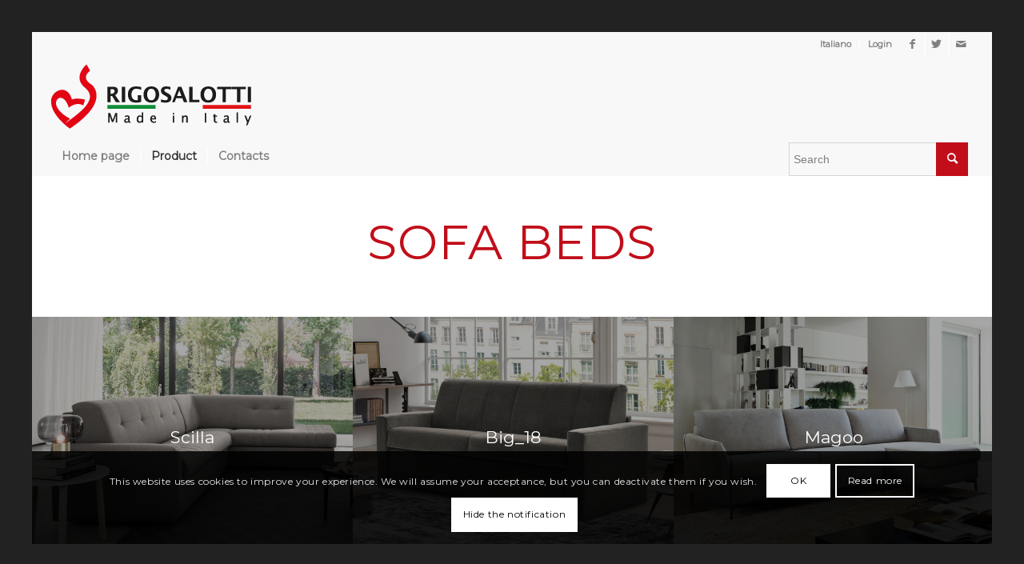

--- FILE ---
content_type: text/html; charset=utf-8
request_url: https://www.google.com/recaptcha/api2/anchor?ar=1&k=6LftToMpAAAAAKDctFSmRSo-aIHkOcUJW1uVHQsP&co=aHR0cHM6Ly9lbi5yaWdvc2Fsb3R0aS5pdDo0NDM.&hl=en&v=N67nZn4AqZkNcbeMu4prBgzg&size=invisible&anchor-ms=20000&execute-ms=30000&cb=id4oatmn2dk3
body_size: 48940
content:
<!DOCTYPE HTML><html dir="ltr" lang="en"><head><meta http-equiv="Content-Type" content="text/html; charset=UTF-8">
<meta http-equiv="X-UA-Compatible" content="IE=edge">
<title>reCAPTCHA</title>
<style type="text/css">
/* cyrillic-ext */
@font-face {
  font-family: 'Roboto';
  font-style: normal;
  font-weight: 400;
  font-stretch: 100%;
  src: url(//fonts.gstatic.com/s/roboto/v48/KFO7CnqEu92Fr1ME7kSn66aGLdTylUAMa3GUBHMdazTgWw.woff2) format('woff2');
  unicode-range: U+0460-052F, U+1C80-1C8A, U+20B4, U+2DE0-2DFF, U+A640-A69F, U+FE2E-FE2F;
}
/* cyrillic */
@font-face {
  font-family: 'Roboto';
  font-style: normal;
  font-weight: 400;
  font-stretch: 100%;
  src: url(//fonts.gstatic.com/s/roboto/v48/KFO7CnqEu92Fr1ME7kSn66aGLdTylUAMa3iUBHMdazTgWw.woff2) format('woff2');
  unicode-range: U+0301, U+0400-045F, U+0490-0491, U+04B0-04B1, U+2116;
}
/* greek-ext */
@font-face {
  font-family: 'Roboto';
  font-style: normal;
  font-weight: 400;
  font-stretch: 100%;
  src: url(//fonts.gstatic.com/s/roboto/v48/KFO7CnqEu92Fr1ME7kSn66aGLdTylUAMa3CUBHMdazTgWw.woff2) format('woff2');
  unicode-range: U+1F00-1FFF;
}
/* greek */
@font-face {
  font-family: 'Roboto';
  font-style: normal;
  font-weight: 400;
  font-stretch: 100%;
  src: url(//fonts.gstatic.com/s/roboto/v48/KFO7CnqEu92Fr1ME7kSn66aGLdTylUAMa3-UBHMdazTgWw.woff2) format('woff2');
  unicode-range: U+0370-0377, U+037A-037F, U+0384-038A, U+038C, U+038E-03A1, U+03A3-03FF;
}
/* math */
@font-face {
  font-family: 'Roboto';
  font-style: normal;
  font-weight: 400;
  font-stretch: 100%;
  src: url(//fonts.gstatic.com/s/roboto/v48/KFO7CnqEu92Fr1ME7kSn66aGLdTylUAMawCUBHMdazTgWw.woff2) format('woff2');
  unicode-range: U+0302-0303, U+0305, U+0307-0308, U+0310, U+0312, U+0315, U+031A, U+0326-0327, U+032C, U+032F-0330, U+0332-0333, U+0338, U+033A, U+0346, U+034D, U+0391-03A1, U+03A3-03A9, U+03B1-03C9, U+03D1, U+03D5-03D6, U+03F0-03F1, U+03F4-03F5, U+2016-2017, U+2034-2038, U+203C, U+2040, U+2043, U+2047, U+2050, U+2057, U+205F, U+2070-2071, U+2074-208E, U+2090-209C, U+20D0-20DC, U+20E1, U+20E5-20EF, U+2100-2112, U+2114-2115, U+2117-2121, U+2123-214F, U+2190, U+2192, U+2194-21AE, U+21B0-21E5, U+21F1-21F2, U+21F4-2211, U+2213-2214, U+2216-22FF, U+2308-230B, U+2310, U+2319, U+231C-2321, U+2336-237A, U+237C, U+2395, U+239B-23B7, U+23D0, U+23DC-23E1, U+2474-2475, U+25AF, U+25B3, U+25B7, U+25BD, U+25C1, U+25CA, U+25CC, U+25FB, U+266D-266F, U+27C0-27FF, U+2900-2AFF, U+2B0E-2B11, U+2B30-2B4C, U+2BFE, U+3030, U+FF5B, U+FF5D, U+1D400-1D7FF, U+1EE00-1EEFF;
}
/* symbols */
@font-face {
  font-family: 'Roboto';
  font-style: normal;
  font-weight: 400;
  font-stretch: 100%;
  src: url(//fonts.gstatic.com/s/roboto/v48/KFO7CnqEu92Fr1ME7kSn66aGLdTylUAMaxKUBHMdazTgWw.woff2) format('woff2');
  unicode-range: U+0001-000C, U+000E-001F, U+007F-009F, U+20DD-20E0, U+20E2-20E4, U+2150-218F, U+2190, U+2192, U+2194-2199, U+21AF, U+21E6-21F0, U+21F3, U+2218-2219, U+2299, U+22C4-22C6, U+2300-243F, U+2440-244A, U+2460-24FF, U+25A0-27BF, U+2800-28FF, U+2921-2922, U+2981, U+29BF, U+29EB, U+2B00-2BFF, U+4DC0-4DFF, U+FFF9-FFFB, U+10140-1018E, U+10190-1019C, U+101A0, U+101D0-101FD, U+102E0-102FB, U+10E60-10E7E, U+1D2C0-1D2D3, U+1D2E0-1D37F, U+1F000-1F0FF, U+1F100-1F1AD, U+1F1E6-1F1FF, U+1F30D-1F30F, U+1F315, U+1F31C, U+1F31E, U+1F320-1F32C, U+1F336, U+1F378, U+1F37D, U+1F382, U+1F393-1F39F, U+1F3A7-1F3A8, U+1F3AC-1F3AF, U+1F3C2, U+1F3C4-1F3C6, U+1F3CA-1F3CE, U+1F3D4-1F3E0, U+1F3ED, U+1F3F1-1F3F3, U+1F3F5-1F3F7, U+1F408, U+1F415, U+1F41F, U+1F426, U+1F43F, U+1F441-1F442, U+1F444, U+1F446-1F449, U+1F44C-1F44E, U+1F453, U+1F46A, U+1F47D, U+1F4A3, U+1F4B0, U+1F4B3, U+1F4B9, U+1F4BB, U+1F4BF, U+1F4C8-1F4CB, U+1F4D6, U+1F4DA, U+1F4DF, U+1F4E3-1F4E6, U+1F4EA-1F4ED, U+1F4F7, U+1F4F9-1F4FB, U+1F4FD-1F4FE, U+1F503, U+1F507-1F50B, U+1F50D, U+1F512-1F513, U+1F53E-1F54A, U+1F54F-1F5FA, U+1F610, U+1F650-1F67F, U+1F687, U+1F68D, U+1F691, U+1F694, U+1F698, U+1F6AD, U+1F6B2, U+1F6B9-1F6BA, U+1F6BC, U+1F6C6-1F6CF, U+1F6D3-1F6D7, U+1F6E0-1F6EA, U+1F6F0-1F6F3, U+1F6F7-1F6FC, U+1F700-1F7FF, U+1F800-1F80B, U+1F810-1F847, U+1F850-1F859, U+1F860-1F887, U+1F890-1F8AD, U+1F8B0-1F8BB, U+1F8C0-1F8C1, U+1F900-1F90B, U+1F93B, U+1F946, U+1F984, U+1F996, U+1F9E9, U+1FA00-1FA6F, U+1FA70-1FA7C, U+1FA80-1FA89, U+1FA8F-1FAC6, U+1FACE-1FADC, U+1FADF-1FAE9, U+1FAF0-1FAF8, U+1FB00-1FBFF;
}
/* vietnamese */
@font-face {
  font-family: 'Roboto';
  font-style: normal;
  font-weight: 400;
  font-stretch: 100%;
  src: url(//fonts.gstatic.com/s/roboto/v48/KFO7CnqEu92Fr1ME7kSn66aGLdTylUAMa3OUBHMdazTgWw.woff2) format('woff2');
  unicode-range: U+0102-0103, U+0110-0111, U+0128-0129, U+0168-0169, U+01A0-01A1, U+01AF-01B0, U+0300-0301, U+0303-0304, U+0308-0309, U+0323, U+0329, U+1EA0-1EF9, U+20AB;
}
/* latin-ext */
@font-face {
  font-family: 'Roboto';
  font-style: normal;
  font-weight: 400;
  font-stretch: 100%;
  src: url(//fonts.gstatic.com/s/roboto/v48/KFO7CnqEu92Fr1ME7kSn66aGLdTylUAMa3KUBHMdazTgWw.woff2) format('woff2');
  unicode-range: U+0100-02BA, U+02BD-02C5, U+02C7-02CC, U+02CE-02D7, U+02DD-02FF, U+0304, U+0308, U+0329, U+1D00-1DBF, U+1E00-1E9F, U+1EF2-1EFF, U+2020, U+20A0-20AB, U+20AD-20C0, U+2113, U+2C60-2C7F, U+A720-A7FF;
}
/* latin */
@font-face {
  font-family: 'Roboto';
  font-style: normal;
  font-weight: 400;
  font-stretch: 100%;
  src: url(//fonts.gstatic.com/s/roboto/v48/KFO7CnqEu92Fr1ME7kSn66aGLdTylUAMa3yUBHMdazQ.woff2) format('woff2');
  unicode-range: U+0000-00FF, U+0131, U+0152-0153, U+02BB-02BC, U+02C6, U+02DA, U+02DC, U+0304, U+0308, U+0329, U+2000-206F, U+20AC, U+2122, U+2191, U+2193, U+2212, U+2215, U+FEFF, U+FFFD;
}
/* cyrillic-ext */
@font-face {
  font-family: 'Roboto';
  font-style: normal;
  font-weight: 500;
  font-stretch: 100%;
  src: url(//fonts.gstatic.com/s/roboto/v48/KFO7CnqEu92Fr1ME7kSn66aGLdTylUAMa3GUBHMdazTgWw.woff2) format('woff2');
  unicode-range: U+0460-052F, U+1C80-1C8A, U+20B4, U+2DE0-2DFF, U+A640-A69F, U+FE2E-FE2F;
}
/* cyrillic */
@font-face {
  font-family: 'Roboto';
  font-style: normal;
  font-weight: 500;
  font-stretch: 100%;
  src: url(//fonts.gstatic.com/s/roboto/v48/KFO7CnqEu92Fr1ME7kSn66aGLdTylUAMa3iUBHMdazTgWw.woff2) format('woff2');
  unicode-range: U+0301, U+0400-045F, U+0490-0491, U+04B0-04B1, U+2116;
}
/* greek-ext */
@font-face {
  font-family: 'Roboto';
  font-style: normal;
  font-weight: 500;
  font-stretch: 100%;
  src: url(//fonts.gstatic.com/s/roboto/v48/KFO7CnqEu92Fr1ME7kSn66aGLdTylUAMa3CUBHMdazTgWw.woff2) format('woff2');
  unicode-range: U+1F00-1FFF;
}
/* greek */
@font-face {
  font-family: 'Roboto';
  font-style: normal;
  font-weight: 500;
  font-stretch: 100%;
  src: url(//fonts.gstatic.com/s/roboto/v48/KFO7CnqEu92Fr1ME7kSn66aGLdTylUAMa3-UBHMdazTgWw.woff2) format('woff2');
  unicode-range: U+0370-0377, U+037A-037F, U+0384-038A, U+038C, U+038E-03A1, U+03A3-03FF;
}
/* math */
@font-face {
  font-family: 'Roboto';
  font-style: normal;
  font-weight: 500;
  font-stretch: 100%;
  src: url(//fonts.gstatic.com/s/roboto/v48/KFO7CnqEu92Fr1ME7kSn66aGLdTylUAMawCUBHMdazTgWw.woff2) format('woff2');
  unicode-range: U+0302-0303, U+0305, U+0307-0308, U+0310, U+0312, U+0315, U+031A, U+0326-0327, U+032C, U+032F-0330, U+0332-0333, U+0338, U+033A, U+0346, U+034D, U+0391-03A1, U+03A3-03A9, U+03B1-03C9, U+03D1, U+03D5-03D6, U+03F0-03F1, U+03F4-03F5, U+2016-2017, U+2034-2038, U+203C, U+2040, U+2043, U+2047, U+2050, U+2057, U+205F, U+2070-2071, U+2074-208E, U+2090-209C, U+20D0-20DC, U+20E1, U+20E5-20EF, U+2100-2112, U+2114-2115, U+2117-2121, U+2123-214F, U+2190, U+2192, U+2194-21AE, U+21B0-21E5, U+21F1-21F2, U+21F4-2211, U+2213-2214, U+2216-22FF, U+2308-230B, U+2310, U+2319, U+231C-2321, U+2336-237A, U+237C, U+2395, U+239B-23B7, U+23D0, U+23DC-23E1, U+2474-2475, U+25AF, U+25B3, U+25B7, U+25BD, U+25C1, U+25CA, U+25CC, U+25FB, U+266D-266F, U+27C0-27FF, U+2900-2AFF, U+2B0E-2B11, U+2B30-2B4C, U+2BFE, U+3030, U+FF5B, U+FF5D, U+1D400-1D7FF, U+1EE00-1EEFF;
}
/* symbols */
@font-face {
  font-family: 'Roboto';
  font-style: normal;
  font-weight: 500;
  font-stretch: 100%;
  src: url(//fonts.gstatic.com/s/roboto/v48/KFO7CnqEu92Fr1ME7kSn66aGLdTylUAMaxKUBHMdazTgWw.woff2) format('woff2');
  unicode-range: U+0001-000C, U+000E-001F, U+007F-009F, U+20DD-20E0, U+20E2-20E4, U+2150-218F, U+2190, U+2192, U+2194-2199, U+21AF, U+21E6-21F0, U+21F3, U+2218-2219, U+2299, U+22C4-22C6, U+2300-243F, U+2440-244A, U+2460-24FF, U+25A0-27BF, U+2800-28FF, U+2921-2922, U+2981, U+29BF, U+29EB, U+2B00-2BFF, U+4DC0-4DFF, U+FFF9-FFFB, U+10140-1018E, U+10190-1019C, U+101A0, U+101D0-101FD, U+102E0-102FB, U+10E60-10E7E, U+1D2C0-1D2D3, U+1D2E0-1D37F, U+1F000-1F0FF, U+1F100-1F1AD, U+1F1E6-1F1FF, U+1F30D-1F30F, U+1F315, U+1F31C, U+1F31E, U+1F320-1F32C, U+1F336, U+1F378, U+1F37D, U+1F382, U+1F393-1F39F, U+1F3A7-1F3A8, U+1F3AC-1F3AF, U+1F3C2, U+1F3C4-1F3C6, U+1F3CA-1F3CE, U+1F3D4-1F3E0, U+1F3ED, U+1F3F1-1F3F3, U+1F3F5-1F3F7, U+1F408, U+1F415, U+1F41F, U+1F426, U+1F43F, U+1F441-1F442, U+1F444, U+1F446-1F449, U+1F44C-1F44E, U+1F453, U+1F46A, U+1F47D, U+1F4A3, U+1F4B0, U+1F4B3, U+1F4B9, U+1F4BB, U+1F4BF, U+1F4C8-1F4CB, U+1F4D6, U+1F4DA, U+1F4DF, U+1F4E3-1F4E6, U+1F4EA-1F4ED, U+1F4F7, U+1F4F9-1F4FB, U+1F4FD-1F4FE, U+1F503, U+1F507-1F50B, U+1F50D, U+1F512-1F513, U+1F53E-1F54A, U+1F54F-1F5FA, U+1F610, U+1F650-1F67F, U+1F687, U+1F68D, U+1F691, U+1F694, U+1F698, U+1F6AD, U+1F6B2, U+1F6B9-1F6BA, U+1F6BC, U+1F6C6-1F6CF, U+1F6D3-1F6D7, U+1F6E0-1F6EA, U+1F6F0-1F6F3, U+1F6F7-1F6FC, U+1F700-1F7FF, U+1F800-1F80B, U+1F810-1F847, U+1F850-1F859, U+1F860-1F887, U+1F890-1F8AD, U+1F8B0-1F8BB, U+1F8C0-1F8C1, U+1F900-1F90B, U+1F93B, U+1F946, U+1F984, U+1F996, U+1F9E9, U+1FA00-1FA6F, U+1FA70-1FA7C, U+1FA80-1FA89, U+1FA8F-1FAC6, U+1FACE-1FADC, U+1FADF-1FAE9, U+1FAF0-1FAF8, U+1FB00-1FBFF;
}
/* vietnamese */
@font-face {
  font-family: 'Roboto';
  font-style: normal;
  font-weight: 500;
  font-stretch: 100%;
  src: url(//fonts.gstatic.com/s/roboto/v48/KFO7CnqEu92Fr1ME7kSn66aGLdTylUAMa3OUBHMdazTgWw.woff2) format('woff2');
  unicode-range: U+0102-0103, U+0110-0111, U+0128-0129, U+0168-0169, U+01A0-01A1, U+01AF-01B0, U+0300-0301, U+0303-0304, U+0308-0309, U+0323, U+0329, U+1EA0-1EF9, U+20AB;
}
/* latin-ext */
@font-face {
  font-family: 'Roboto';
  font-style: normal;
  font-weight: 500;
  font-stretch: 100%;
  src: url(//fonts.gstatic.com/s/roboto/v48/KFO7CnqEu92Fr1ME7kSn66aGLdTylUAMa3KUBHMdazTgWw.woff2) format('woff2');
  unicode-range: U+0100-02BA, U+02BD-02C5, U+02C7-02CC, U+02CE-02D7, U+02DD-02FF, U+0304, U+0308, U+0329, U+1D00-1DBF, U+1E00-1E9F, U+1EF2-1EFF, U+2020, U+20A0-20AB, U+20AD-20C0, U+2113, U+2C60-2C7F, U+A720-A7FF;
}
/* latin */
@font-face {
  font-family: 'Roboto';
  font-style: normal;
  font-weight: 500;
  font-stretch: 100%;
  src: url(//fonts.gstatic.com/s/roboto/v48/KFO7CnqEu92Fr1ME7kSn66aGLdTylUAMa3yUBHMdazQ.woff2) format('woff2');
  unicode-range: U+0000-00FF, U+0131, U+0152-0153, U+02BB-02BC, U+02C6, U+02DA, U+02DC, U+0304, U+0308, U+0329, U+2000-206F, U+20AC, U+2122, U+2191, U+2193, U+2212, U+2215, U+FEFF, U+FFFD;
}
/* cyrillic-ext */
@font-face {
  font-family: 'Roboto';
  font-style: normal;
  font-weight: 900;
  font-stretch: 100%;
  src: url(//fonts.gstatic.com/s/roboto/v48/KFO7CnqEu92Fr1ME7kSn66aGLdTylUAMa3GUBHMdazTgWw.woff2) format('woff2');
  unicode-range: U+0460-052F, U+1C80-1C8A, U+20B4, U+2DE0-2DFF, U+A640-A69F, U+FE2E-FE2F;
}
/* cyrillic */
@font-face {
  font-family: 'Roboto';
  font-style: normal;
  font-weight: 900;
  font-stretch: 100%;
  src: url(//fonts.gstatic.com/s/roboto/v48/KFO7CnqEu92Fr1ME7kSn66aGLdTylUAMa3iUBHMdazTgWw.woff2) format('woff2');
  unicode-range: U+0301, U+0400-045F, U+0490-0491, U+04B0-04B1, U+2116;
}
/* greek-ext */
@font-face {
  font-family: 'Roboto';
  font-style: normal;
  font-weight: 900;
  font-stretch: 100%;
  src: url(//fonts.gstatic.com/s/roboto/v48/KFO7CnqEu92Fr1ME7kSn66aGLdTylUAMa3CUBHMdazTgWw.woff2) format('woff2');
  unicode-range: U+1F00-1FFF;
}
/* greek */
@font-face {
  font-family: 'Roboto';
  font-style: normal;
  font-weight: 900;
  font-stretch: 100%;
  src: url(//fonts.gstatic.com/s/roboto/v48/KFO7CnqEu92Fr1ME7kSn66aGLdTylUAMa3-UBHMdazTgWw.woff2) format('woff2');
  unicode-range: U+0370-0377, U+037A-037F, U+0384-038A, U+038C, U+038E-03A1, U+03A3-03FF;
}
/* math */
@font-face {
  font-family: 'Roboto';
  font-style: normal;
  font-weight: 900;
  font-stretch: 100%;
  src: url(//fonts.gstatic.com/s/roboto/v48/KFO7CnqEu92Fr1ME7kSn66aGLdTylUAMawCUBHMdazTgWw.woff2) format('woff2');
  unicode-range: U+0302-0303, U+0305, U+0307-0308, U+0310, U+0312, U+0315, U+031A, U+0326-0327, U+032C, U+032F-0330, U+0332-0333, U+0338, U+033A, U+0346, U+034D, U+0391-03A1, U+03A3-03A9, U+03B1-03C9, U+03D1, U+03D5-03D6, U+03F0-03F1, U+03F4-03F5, U+2016-2017, U+2034-2038, U+203C, U+2040, U+2043, U+2047, U+2050, U+2057, U+205F, U+2070-2071, U+2074-208E, U+2090-209C, U+20D0-20DC, U+20E1, U+20E5-20EF, U+2100-2112, U+2114-2115, U+2117-2121, U+2123-214F, U+2190, U+2192, U+2194-21AE, U+21B0-21E5, U+21F1-21F2, U+21F4-2211, U+2213-2214, U+2216-22FF, U+2308-230B, U+2310, U+2319, U+231C-2321, U+2336-237A, U+237C, U+2395, U+239B-23B7, U+23D0, U+23DC-23E1, U+2474-2475, U+25AF, U+25B3, U+25B7, U+25BD, U+25C1, U+25CA, U+25CC, U+25FB, U+266D-266F, U+27C0-27FF, U+2900-2AFF, U+2B0E-2B11, U+2B30-2B4C, U+2BFE, U+3030, U+FF5B, U+FF5D, U+1D400-1D7FF, U+1EE00-1EEFF;
}
/* symbols */
@font-face {
  font-family: 'Roboto';
  font-style: normal;
  font-weight: 900;
  font-stretch: 100%;
  src: url(//fonts.gstatic.com/s/roboto/v48/KFO7CnqEu92Fr1ME7kSn66aGLdTylUAMaxKUBHMdazTgWw.woff2) format('woff2');
  unicode-range: U+0001-000C, U+000E-001F, U+007F-009F, U+20DD-20E0, U+20E2-20E4, U+2150-218F, U+2190, U+2192, U+2194-2199, U+21AF, U+21E6-21F0, U+21F3, U+2218-2219, U+2299, U+22C4-22C6, U+2300-243F, U+2440-244A, U+2460-24FF, U+25A0-27BF, U+2800-28FF, U+2921-2922, U+2981, U+29BF, U+29EB, U+2B00-2BFF, U+4DC0-4DFF, U+FFF9-FFFB, U+10140-1018E, U+10190-1019C, U+101A0, U+101D0-101FD, U+102E0-102FB, U+10E60-10E7E, U+1D2C0-1D2D3, U+1D2E0-1D37F, U+1F000-1F0FF, U+1F100-1F1AD, U+1F1E6-1F1FF, U+1F30D-1F30F, U+1F315, U+1F31C, U+1F31E, U+1F320-1F32C, U+1F336, U+1F378, U+1F37D, U+1F382, U+1F393-1F39F, U+1F3A7-1F3A8, U+1F3AC-1F3AF, U+1F3C2, U+1F3C4-1F3C6, U+1F3CA-1F3CE, U+1F3D4-1F3E0, U+1F3ED, U+1F3F1-1F3F3, U+1F3F5-1F3F7, U+1F408, U+1F415, U+1F41F, U+1F426, U+1F43F, U+1F441-1F442, U+1F444, U+1F446-1F449, U+1F44C-1F44E, U+1F453, U+1F46A, U+1F47D, U+1F4A3, U+1F4B0, U+1F4B3, U+1F4B9, U+1F4BB, U+1F4BF, U+1F4C8-1F4CB, U+1F4D6, U+1F4DA, U+1F4DF, U+1F4E3-1F4E6, U+1F4EA-1F4ED, U+1F4F7, U+1F4F9-1F4FB, U+1F4FD-1F4FE, U+1F503, U+1F507-1F50B, U+1F50D, U+1F512-1F513, U+1F53E-1F54A, U+1F54F-1F5FA, U+1F610, U+1F650-1F67F, U+1F687, U+1F68D, U+1F691, U+1F694, U+1F698, U+1F6AD, U+1F6B2, U+1F6B9-1F6BA, U+1F6BC, U+1F6C6-1F6CF, U+1F6D3-1F6D7, U+1F6E0-1F6EA, U+1F6F0-1F6F3, U+1F6F7-1F6FC, U+1F700-1F7FF, U+1F800-1F80B, U+1F810-1F847, U+1F850-1F859, U+1F860-1F887, U+1F890-1F8AD, U+1F8B0-1F8BB, U+1F8C0-1F8C1, U+1F900-1F90B, U+1F93B, U+1F946, U+1F984, U+1F996, U+1F9E9, U+1FA00-1FA6F, U+1FA70-1FA7C, U+1FA80-1FA89, U+1FA8F-1FAC6, U+1FACE-1FADC, U+1FADF-1FAE9, U+1FAF0-1FAF8, U+1FB00-1FBFF;
}
/* vietnamese */
@font-face {
  font-family: 'Roboto';
  font-style: normal;
  font-weight: 900;
  font-stretch: 100%;
  src: url(//fonts.gstatic.com/s/roboto/v48/KFO7CnqEu92Fr1ME7kSn66aGLdTylUAMa3OUBHMdazTgWw.woff2) format('woff2');
  unicode-range: U+0102-0103, U+0110-0111, U+0128-0129, U+0168-0169, U+01A0-01A1, U+01AF-01B0, U+0300-0301, U+0303-0304, U+0308-0309, U+0323, U+0329, U+1EA0-1EF9, U+20AB;
}
/* latin-ext */
@font-face {
  font-family: 'Roboto';
  font-style: normal;
  font-weight: 900;
  font-stretch: 100%;
  src: url(//fonts.gstatic.com/s/roboto/v48/KFO7CnqEu92Fr1ME7kSn66aGLdTylUAMa3KUBHMdazTgWw.woff2) format('woff2');
  unicode-range: U+0100-02BA, U+02BD-02C5, U+02C7-02CC, U+02CE-02D7, U+02DD-02FF, U+0304, U+0308, U+0329, U+1D00-1DBF, U+1E00-1E9F, U+1EF2-1EFF, U+2020, U+20A0-20AB, U+20AD-20C0, U+2113, U+2C60-2C7F, U+A720-A7FF;
}
/* latin */
@font-face {
  font-family: 'Roboto';
  font-style: normal;
  font-weight: 900;
  font-stretch: 100%;
  src: url(//fonts.gstatic.com/s/roboto/v48/KFO7CnqEu92Fr1ME7kSn66aGLdTylUAMa3yUBHMdazQ.woff2) format('woff2');
  unicode-range: U+0000-00FF, U+0131, U+0152-0153, U+02BB-02BC, U+02C6, U+02DA, U+02DC, U+0304, U+0308, U+0329, U+2000-206F, U+20AC, U+2122, U+2191, U+2193, U+2212, U+2215, U+FEFF, U+FFFD;
}

</style>
<link rel="stylesheet" type="text/css" href="https://www.gstatic.com/recaptcha/releases/N67nZn4AqZkNcbeMu4prBgzg/styles__ltr.css">
<script nonce="0VROMc-vQDhOIVgxODsNxw" type="text/javascript">window['__recaptcha_api'] = 'https://www.google.com/recaptcha/api2/';</script>
<script type="text/javascript" src="https://www.gstatic.com/recaptcha/releases/N67nZn4AqZkNcbeMu4prBgzg/recaptcha__en.js" nonce="0VROMc-vQDhOIVgxODsNxw">
      
    </script></head>
<body><div id="rc-anchor-alert" class="rc-anchor-alert"></div>
<input type="hidden" id="recaptcha-token" value="[base64]">
<script type="text/javascript" nonce="0VROMc-vQDhOIVgxODsNxw">
      recaptcha.anchor.Main.init("[\x22ainput\x22,[\x22bgdata\x22,\x22\x22,\[base64]/[base64]/[base64]/[base64]/[base64]/[base64]/KGcoTywyNTMsTy5PKSxVRyhPLEMpKTpnKE8sMjUzLEMpLE8pKSxsKSksTykpfSxieT1mdW5jdGlvbihDLE8sdSxsKXtmb3IobD0odT1SKEMpLDApO08+MDtPLS0pbD1sPDw4fFooQyk7ZyhDLHUsbCl9LFVHPWZ1bmN0aW9uKEMsTyl7Qy5pLmxlbmd0aD4xMDQ/[base64]/[base64]/[base64]/[base64]/[base64]/[base64]/[base64]\\u003d\x22,\[base64]\\u003d\x22,\x22al8gwp/CpMOmC8Kue8KZW2sGw5bCjyUJNhY/wpDCmQzDqMKfw47DhX7CtMOmOTbChMKYDMKzwqDCtkhtccKZM8ORQcKFCsOrw4fCjk/[base64]/CisKJwrJFwrTDgGHCoCnCq8Kgw4Brf29Ye2DCmG7CiCHCv8K5wozDqcO1HsOuZcOXwokHJcKvwpBLw7BrwoBOwp1eO8Ozw7jCjCHClMKjb3cXKsKhwpbDtBFTwoNgd8KdAsOnTCLCgXRxBFPCugtbw5YUWcKaE8KDw6nDt23ClQTDqsK7ecOLwpTCpW/Co0LCsEPCnzRaKsKhwrHCnCUjwoVfw6zCi1lADU0eBA0wwqjDozbDoMOzSh7CnsO6WBdbwrw9wqNKwqtgwr3Di2gJw7LDjx/Cn8OvF2/CsC4swpzClDgpOUTCrBsEcMOET0jCgHEQw67DqsKkwpcndVbCoE0LM8KfFcOvwoTDqyDCuFDDqMOcRMKcw4PCocO7w7V3Cx/DuMKpRMKhw6R8OsOdw5sEwrTCm8KOA8K7w4UHw5cRf8OWSWTCs8O+wrB3w4zCqsKNw6fDh8O7NiHDnsKHHD/CpV7Co0jClMKtw5cGesOhXHZfJStmJ0EAw6fCoSEOw5bDqmrDl8Oswp8Sw7fCtW4fKz3DuE83F1PDiAEPw4oPNiPCpcOdwrjCpSxYw5RPw6DDl8KwwrnCt3HCp8OYwroPwoLCtcO9aMK6Og0Aw4sxBcKzQ8KFXi5NYMKkwp/Cmi3Dmlpqw6BRI8K4w63Dn8OSw6l5WMOnw7DCqULCnkouQ2QRw7FnAkfClMK9w7FsCChITUsdwptxw4wAAcKgJi9Vwo0ow7tiVxDDvMOxwqRFw4TDjn1kXsOra21/SsOcw5XDvsOuAcKdGcOzcMKgw60bMHZOwoJ7IXHCnSTCrcKhw64Ywo0qwqsdIU7CpsKsXRYzwq3DisKCwokLwr3DjsOHw7R9bQ4Cw4gCw5LCk8K9asOBwqJLccK8w4dhOcOIw7pgLj3CuX/Cuy7CvMKSS8O5w43DkSx2w68Hw40+wptow61Mw6p2wqUHwonCgQDCgjTCoADCjn9Ywotxd8KwwoJkFhJdER84w5NtwooPwrHCn3BQcsK0SsKeQ8OXw6rDsWRPMcOIwrvCtsKxw4rCi8K9w63DqWFQwrovDgbCpMKFw7JJN8KwQWVLwrg5ZcOJwpHClmszwo/[base64]/CiQnCmcOcdMKOwq7ClsODGEcQZ8OOw41qUDsjwqxrNCDDmcK0OMKVwocaWcKKw4oQw73DjMK/[base64]/Cj8KvwrDDhUlpw4Bawr7DiFrDmn3CgcOCw53ClQtbEcKkwr7DiVPCrTIbwrxJw7vDnMK/[base64]/CiFB+QsK3wqfCpw/Ck0VxU1DDlsKPbV/CtlLCm8OJIQ0EOkjDlz7Cu8K9UxjDk1fDgcONesOww7Yvw5zDhMO5wqR4w5vDjwFvwrHClCrChiLDv8Osw4cMWjrCl8Kxw7/CuTnDh8KNKcO5wr04LMOiGUfCgcKmwrnDmnnDsGhOwrRnP1cyRF4Pwr02wrHCqltsFcKRw4RaWsKYw5fCpMOewpbDlTJiwogkw4kOw5lRZhHDsRA4OMKCwpzDog3DsyZPJWHCmMOUNsOtw5TDhVvCjnlgw5M7wpnCuA/Dth3CrcOQOMOuwrQYBHzCv8OHO8KtdsKAd8OMcsOfNcKFw4/CgHVVw6l8UEUBwo55wqEwH3MfKcK8BsOTw5TDt8KSInjCox5xUgbCjAjCulzCiMKUQsK8c3/DsStvTMOGwrXDqcKRw5g2fGZPwr40Qg7CsUN4wpd0w5NwworCo1PDvsO9wrvDo0PDkX1swpjDqMKRX8OWOk3Dl8Klw4oXwpnCpmgPfcKoNcK1wpRYw5I+wrgtI8K9V303woXDocK2w4TClU3DrsKewp8nw5oWcWYZwqAlIXVoVcKzwr/DpgbClMO2PsO3wqI9woDDnARYwpfDqsKLwoBoLsOSX8KPw6VwworDocKUGMOmDjMcwooLw4TCn8ONHMKDwoHDlsK4w4/DmA4GZsOFw6QiSHlxw77CmzvDgBDCl8K6bn7Csg/[base64]/[base64]/wrvDmmBnwo1vw7zCtSDCgiEkVxt7w7R3NMKTwojCtMO5w4/[base64]/L8KeeMKXwrzDnMOqQTrCnsOJR1XDvsKMP8OnPzAUAMORwpPDtcKgwrTCvyHCr8OWE8KPw53DjMK0JcKsSsK3w5N8OEE7wpPCunHCp8OhQ3DDmXLCiD01w4TDmW5XBsKawoHCtlHCoxU5w6wQwqvDlUDCuRvClV/DrcKSK8Kpw49Wa8OfMlLDnMO+w4PDvFEyL8KTwp3Di23DjWhcH8OESV7DvsK4f1vCjW/DncKYAsK5wqF3OX7CrWXCjGlDwpHDnQbDjcK7wo1TNDxUGQl4NSg1HsOcw5I5R2DDsMOxw7XClsKQw5/CjWTCv8KYw6vDnMOVwrcuRm7DtUsdw47DncO8EcOnw5zDghHChUE1woUKwoREW8O7wq/Ct8KiSzlFOCbDjxhOwrHDmsKEwqJ9LVfDo0Bmw7JLQsOrwprCnX8Fwrt+RsOKwokEwoV1YSJOwqtNLB0hIRjCosOQw7Q3w77Cu1xpJsKleMKbwr9uLR/ChiMBw7otAMOmwr5MA1LDicOdwroWQ20FwozCnU0sP30Bw6JvUMKkCMO2H1RgbMOiDAnDhHLCgTgcHBVodMO0w7LCt2tzw6ICCFh3woZ9OBzDvwvClMKTNmEGNcOGA8O9w54ewo7CgsOzfG4jwp/[base64]/CtMKlw5TCs19rWsOdw4nClMK6RcOEw7fChlV8w7TDnmZaw7JrZMO6KWrDsiZqbMO5CMKvKMKIw6svwr0DeMOIw4LCtsKJTl/Dh8KRwofCi8K5w6YGwpQpTnNPwqvDvkMYNsK+BMKgUsOsw5QGXT7Cj3VXBGt7wofCksK8w5xdVsK3DnRBZi4WZsOHfCI0NMOUVsOrUFskRMK5w7rCiMOywqDCt8KHa1LDhMOhwp/CvxY3w6lFwqTDmRrDllTCm8Omwo/CiFcYGUJ/[base64]/DtifChT3DtTzClsOGwpbCtsOcfgsrU8Otw6DDssOHw6/CusKuAE3ClHHDvcO+YcKlw71wwqPCkcOrwp1Yw5Z/Uh8kw73CmsO+N8Oow7Ibwr/DhyHDlDDChsOJw77DqMOoRMKdw7gawrfCt8OYwqBlwoDDrBLDqkvDjmwlwrnCs2zCmRBXfMO3a8OQw5htw7PDmcOTTcK+E1BybsK/[base64]/w5t5eMOhQzgwwqEUa8KQw4ETwolRGEZgU8OuwpNGfHjDmMKXJsK4w6ErKsOJwqU0LVrDjWDDjB/CtDPCgDRmw7FyWMOXwpVnw5szdBjCmcO/C8K6w5vDvWHDgT1iw7nDgH7DnnPDucOwwqzCiGk1XyjCqsOFwr1Twr1EIMKkDEvCusK7worDoEMPBSrDosOnw75AN3vCssOCwolrw7XDqMOyc3pTacKWw79Vw6/DocOUOsK2w5DCnMKLw65tAWdGwqXDjDHCiMK+w7HDvMOhCcKNwqPCtG4pwoLCj2tFw4TCiHUqw7M1wo3DhWQlwrI6w6bCicOCfmPDmEHCmzfDsgMYw57CjkrDpTrDqGfCu8Kvw63CglsZX8OBwpHDiC9rwq7DmjXCgyfDqcKUSsKZR1fCq8OQw4/DsjvCqAYxwpYaw6XDpcOqVcKxZsONLcOawqVew600wog5wqluw5HDk1LDn8KewqrDs8O8w6zDsMO0wpdiCzDDultww6gMGcO9wrAnfcO9ZDF0wrUWw5haw7fDhHfDqE/DmHrDqmRHAToqaMKWfSHDgMOAwoZ5PcONGcONw5rCsFnClcOCZMO+w50XwoEnHBQiw75Lwq1sDsO2ZMOLVUtgwpvDjcOXwpTDisOoD8O1wqXDpsOvXsK7JHDDow/[base64]/eSFtwpTCvwjDhMOmFcKGwr3CjMOlwqpAw6PCqTXCqsKzw4zCunLCo8KIwqJpw4fClQtaw6N2D3vDp8OFwp7CoC8heMObRsKlAiB9LWDDvsKVw77Cr8KtwrURwq3Cn8OQVCQMw7/DqmTCkcOdwpEML8O9wo/[base64]/DpcKqB8Osw7YjS1JrasK5FUrCijnCqG3Dv8K2e3YNw6Fkw6kvw7HCkyZvw5vCoMKqwoMzBcO/wpPDmwEmwpIhFWbCrElcw4dMDkB2Bg3CvDhVOxl4w7dNwrZBw5nCj8Kgw6zDqF3CnQRXw6fDsDlMCQ3CgcOJdxsow7R5TC7Co8O3wpTDpETDlsKbw7Jjw7vDqsOWN8KJw78yw5bDl8ORZMKXBcKYw63CnzbCosOte8KNw7xRw4ocSsOGw7s/wqEPw4rDqRLDqU7DrltraMKtEcKmIMK0wq9Se24gH8KaUxvCjCZRJMKgwophGC8SwrPDrWXDssKVXsOUwqrDqnXDhMOvw7DClVEuw5jCk1DDk8O5w6ssbMK4HMOrw4XCs0hXOcKFw4QdLMOtw4Fpw5xDelNcwq7DkcODwpsBDsOdwpzCkTl3YMOtw6kkccK8wqVNHcO/wpnCl1rCnMOER8OqKV7DlggWw7zDv3zDvGIkw5p9Vy1Bdj5Yw4tJYRksw67Dm1NdPsOaZMKJIClqHx7DgcKfwqBBwr/DvnMewqbCjSd6DsKzZsKIdhTCkEXDusK7McKWwrPDr8O2AMK/VsKTMQQuw48twrvCrix8KsONwq4ZwqrCpcK+KXLDp8OUwr9eAVrCknxRwqzCgg7DiMOiCsKkbMORfMKeHB3DvRwpKcKTN8ObwqTDsBdvGMOAw6ZuBwPCoMOrwqzDtsOYLWJowq/CgVfDgT0zwpIkw49iwprCthE4w6Irwqsdw77Cq8OXwolbDyRMEksfFHzClkbCvsOjwq1rwoZvIMOuwqxMQRNzw5k/w7LDkcKewppwQHPDr8KsP8OCbMKhw6jClcO2G3XDiiMqGsKFS8OvwrfCj2AAIjwkN8OJe8KLAsKKwqdowqjCnMKhPDjCkMKlwq5jwrQXw5jCpEM+w7U6eSMZw4HCumEIO0Erw4/DhgZMRRTDjcOGFgnDp8Ozwo8WwopUfsO8IjpJf8KVDlllwrF3wrQ1wrzDvcOkwoEdBiVHwo91NcOVwrzCqmNnCydPw7EmC1/[base64]/DpsKjw5h5aDnCnsOJw7rCpk/DscODwrTDozHCksKoPsOSWHVyM1jDkVzCn8Knb8KnHMKWYwtFbiF+w64Zw73Cp8KoKMOzEcKmw5V4eQxpwpQYBSHDkjFzLl/[base64]/DgcKWw6nDhlBPb8KEY8K8RA1NbcOXwo0Qwrw1Z1nDv8O8SBwQCMOjwr/[base64]/SMOmwoMvw5nCqnzCuBRpSMKSwrbCh8Ojw4XDo8Kywr3DtMKawoTDnMKpw5hFwpUwKMOtf8OKw5VEw6LCtCJZNEQmCsOjAx5FZcKRESXDrTRJSFMgwqHCgsOiw7LCnsKibMOkUsKpdTpsw7dkwqzCpXo7bcKmDUDDmlrCpcKrNUDDuMKMMsO/bAddOsO0fsKNHijChTdBwoxuwq4BT8K/w7nCh8Knw5/CvMOpw4FawpBsw4fDnkXCk8Oow4XCvD/DocKxwo5XYsK6DyvCpMO5NcKbXsKiwpHCuxDCisKyYcKVHE0dw6/DrMK6w7A3KMKrw7PCszvDrcKOIMKnw5ptw7PCssOEwo/CmjBDw4kmw5fCpMOJO8Kmw4zCmMKuVsOXOQxnwrhIwrFYw7vDuBHCocKsCxBLw7PDg8O8CjgRwpfDl8OVw5Ijw4DDmsO2w53CgHxCZQvCpCcgwp/DvMOQJzTCu8O8Q8KeHMOYwpDCniFDwpHDghAWTxjDi8OUQT1Idxd1wrFzw6VwFMKkfMKWTwU3RhHDpsKmJRE9wrlSw45UPcKSYEUIw4rDpT4WwrjCnkZ2wqHCscOTaxR8cUI0HikWwqrDkcOmwphmwrzDnEjDg8KBOcKXNEvCgMKrUsKrwrLChzXClMOSfsKWTW7Cpj/DrMKoKirDhRjDvMKUZcKCKVUKf1lMPXTCjsKVwos1wqB8IiF/w7jCn8K4w6PDgcKSw6HCqwEiF8OPECHDsD5dw43CtcOSU8Olwp/[base64]/[base64]/DnWbDmCTCh2lmdsK7wptuMsOTImQnwpTDgcKZPlttU8OVOsKlwqLCqiLCliQJKWFTwpPCmQ/DkXfDmGp7QUZVw43ClRLCssOCw7dyw7Eicmpvwqo9DEYoM8OOw5s2w4Aaw7dhwqzCv8KTw5bDkkXDpSfDsMOVbGtiHXfCmMOOw7zCr3TCp3AOcg/CjMOtR8O/wrFASMKYwqjDqMKcF8OoI8O7w6h1wp5Ow6ofw7HCt3XDlXYYT8OSw5Y8w61KGmpkw58pwrvDpMO9w57Dtxo5e8OZw5rDqnZnwqvCoMOuCsKMXFnCqC/DlQXCp8KsVE/DlsOZWsO9wp9qfQwKai/DvcOvFTbDiG98LHFwdE3Co0nDlsKhFsODEMOQTmnDsmvDkz3DjQgdwpw0GsOqSsOqw6/[base64]/asO3EcKqYwPDpsOKccO6wrQ+wpjDqALDiglDDi5rEFPCscOdKEnDmcKYA8K0Kn5nEMKRw60rasKKw7Jaw5PCoALDg8K5Q3nCjkLDsFvDt8Kiw7JdWsKjw7zDmsOhM8Oaw7fDlcOzwqVGwpfCo8OqI2o/w4rDjlgXZwnCp8O8O8O/MggEWMOXScK8SHsvw4UJBi/CkhvDrn7ChsKcR8OiDcKQw7FLdlc0w79yOcOVWVENaDbCvcOIw60MGXhkwpZBwrvDhADDqMO7w4DCpEI4GwwhS1Eew4p0wpNVw64vJMO7CsOlScK3UHAHLCLCsngZVcO1BzAPwpLCjyVewrTDrGLCg2jCiMOJwp/DocOuBMOmXMKSL3XDr3TCmsOtw7XCi8KyEi/CmMOYeMKTwr3DqBnDiMK1X8K1FnktbAcYV8KNwrLClkzCpsOCLMOkw6nCqCHDoMO8wrkAwp8hw5kWOcKPKDvDmMKsw7/DkMOWw7cSw6wLIADCsXYYRsOSw6LCv3nCnsO7dsOnWsKIw5dlw4bDlSrDum11Y8KAesODM2lwMcK8ZsKkwqoYKMOYR1/DjcOMwpbDv8ONW13DrBIIT8OFA2HDvMO1w5k6w5prDjMnY8OnLsKlwrfDuMKTw4fCicKnw5rCnXzCtsKZw7p/NgTCvnfCr8KnXsOAw5nDsl9rwrbDnyYaw6nDlQ3DtFYrG8O8w5EIwrFwwoDCoMOlw4rDpixkSTHDt8Ona1hQVMKDw6kdM0PCl8OnwpDCqgdtw4UYeWBCwrhdw4zCicKjw6wlwo7DncK0w69/w5Jhw6RZLhzDjypMYwRTw6J7Q3p+HsKGwojDlxV7QHQ/[base64]/Cq3suwrsWwq3DvMKewo5PZHRLwpAxw5PDpw7DqsK4w547wrhOwr1bc8Oyw6/[base64]/QsO1w7DCi8KEw7AzUcOrAFHDpjrDrMO5wqTCtUjCq2vDqsOQw7PCmSrCuQPDkjjDhMK9wqrCrcKSJMKhw7EPF8OAXsOjEsK7HsONw4s0w7lCw7/DisKfw4N6UcK0wrvDtRFLPMKQwqJawrolw7d+w6lwYsKmJMOMN8OYARIuaDh2eCzCrR/[base64]/DgwbCnMOzHQAhaRYUwrnDjkbDuEHCiQnDs8KUw7Zew5l5w4Z7AWpUfEPDqnwawoU0w6pqw6/Do3LDlRTDmcKRPAhLw7LDpMKbw6HDmyfDrMK+U8Omw4RgwpssQXJQc8Kvw7DDvcOYworCicKCOsOacjHCnwQdwpDCk8O/EsKOwrduwqF2F8OPw4BSfWXCosOYwrVAQcK3SD/CocO/UjkLV1UCZkjChH9ZElXDtcKSIFBzb8OjYsK2wrrChkDDt8Oow4cRw4DDnzzClcKzC0LCpsOsfMOKIFXDhmTDmWAxwq4xwoldwoPCo3bDscKDWX3CkcOfME3DrAfDih4GwovCnVw2wrsFwrLChF8OwrAZRsKTMsKCw53DmhQow53CuMKYeMOWwrsuw5s8wp/DuTxJZw7CiWDCt8Oww7/Di17CtykIeiodPsKUwplywq/DrcKXwp/[base64]/DgTfDjMKZw6URfsKwwrvCmFXCjWDDrMK/wr4sSRw2w7s4woM/X8OkAcOxwprCpBfCjmbCl8KKSz9eK8Kvwq3CosOzwr3Dp8OzOhkyfSrDpQLDrcK7clEMTMKvfsOYw7HDhMOQbMKzw6kNeMKNwq1dScOSw7fDkFtJw5HDqsOBe8Oxw6Q5wohRw7/CoMOlZ8K5wo1Gw5/DksOXGlHDlXBPw5TCicO/fQ3ChTTChMKZXsOyADnDjsKuQ8OMAyo+wqQhNcKJKXl/wq1AbjUawrA+wqZkMcKPLcOpw5VmeHjDvAfCjB0gw6HDr8KMwroVZsKew4vCtwrCqm/DnXN1LsO2w4rCqC/DpMOxOcKXYMK0w7Vkw7tJI2R3Cn/[base64]/[base64]/DlsOlO8OubgbCq8KUwrtOLhDClsK/GHRDwoVVb8OFw4ZgwpLCp1bDlAHCgEfCncOKOMKsw6LDqCHDkcKUwoLDlm5mc8K2H8K5w4vDtVbDq8K5RcKEw5/Ck8KrJwZ9wrzCiiTCrwTDrDdBXcOIKEZZFsKkwobCiMKof2TCkAzDjQnCoMK/w75yw4k9ZMOUw5nDs8OWw5QUwoF0G8OAK0V/w7cjbmbDjMO6S8OowoLCmz07GF3Cl1bDoMK4woPDosOBwoXCq3Q4w7nCkk/[base64]/DjBRLFsO2J8OxQWrDh1gzw43CvFQFw7TDtQdJwpoSwr3CtFvDgWp/VMKPwrxKacOtJsOnQ8KSwr4wwofCgwTCmMKaT2Q/TDPDrWbDtgIxw7UjUcOlPzkmasOzwrfCjGtQwrpIwqLCkAdIw6XDsnQmZxzChsKIwoE7QcKGw5PChcOBwq90Kk3Drj8xHTYtOcOgCUdeQHzChsOfUhtcfkhvw7HDv8O3wo3CqsO0I3sRIcKMw40JwqQbw6HDv8K/IVLDmTVoGcOhUj7Cq8KsPRnCpMO9GMKrw758woXChTHDpm/[base64]/CpMKhbcOkw63Cnypuw6REwplrDSXCssO7A8O1wqwXEEViLRNDJsKfJABYFgvCojtLMgh/wobCnWvCk8K4w7DDnMOPw5whATXCrsK+w7MdYhPDr8OGUD0pwpRXQGEYLcOzw6bCqMKSw4NIwqolRwHDhUcWGMOfw7ReZ8OxwqYSwr0sXcK2wrRwCCMRwqZrLMKlwpdXwonCh8ObEQ/[base64]/[base64]/[base64]/CtxzCisKFexXCj8Kuw7/Dr8Okw68VwrLCvcOsCkQQw4TDhUrCmRrComErUjsCfDo0wqTChsOawqURw4nCosK5dATDoMKSQ0nDr1HDmRXCpy5Lwr4zw6zCqSdMw4fCqEBxOUnDvhkWRVLDvRwjw6jCpMOHCcKPwrnCtsK/AcK1IsKTwrlaw4N8w7bCqT7Crw0wwrnClQVjwpjCqwDDr8ODE8OYblVAFcO6IhMawqfCgcORwrMZA8K/BWPCkjvDiQvCtcK5LiIPWcO8w4vClSPCvsOwwq7DhmpObnjCgsOXw53Cm8O9wrTDtwxgwqfDlcOywrFjw7g1w5wtOVAFw6bDgMKIVxzCi8KmBm3DjF7DrsOuOFNrw5kEwpAew4Zlw4zChCEiw7Q/[base64]/CtmrCu2UfGMOAw7UMYyDCmcO5YsOvDcKfXsOtHcOxw4HCnEvCo0zCoXZkMcOyfsO7HMOSw7BZDzF0w7J6RzJLQMOnVwkTMsOXT0EYw6vCgTgsATphG8O9wp0aaHzCq8OqCsODwrnDsxMRSMOOw44JdMO7OjhPwpRKMy/DjcOKZcOKwpjDlnLDgjQkwqNRcsKrwpTCo1NDGcOhw5FwTcOkwqJWw6XCusOZFg/Co8KLamXDlAI5w6xqTsK1CsOVNMK2w4gaw7nCvWJ/wpoowoMuw50ywqRidMKgHXFXwqNEwoh6FjTCrsOSw7XCjS81w75UUsORw7vDg8KReh1zw5LCqmjCggzDtMKrITAawrXCoUgxw77DrytwQB3Dq8Oew5kTwq/CqcO7wqILwrYLOMOnw5DCsHbCusOjw7nCqMORwosYw6guP2LDvh9Hw5N7w7lQWg7Coz9sIcOPdEk9RQTChsKSwpHCmCfCrcOSw71BOMKbI8K4w5YIw7LDnMKCMsKIw6U3w4oZw4tBLHnDrgNhwpEMw7QBwprDnMOdAsOMwrLDiTIiw446dMO/RmbCiBJKw5YwJl00w5rCqkAOZ8KsbMOzU8KRCMKHTG/Csk7DrMO4HcKuBjDDsnrDm8OsSMOnw6ULd8K6f8Krw4jCpMO4wpg7dcOuwoTCvijCkMOuw7rDssOsOxcxEVLDvXTDjRAdJcKMECLDkMKPw4xMB1gmw4TCg8KiZCfCn29cw7PCjCtGcsKpesOhw44OwqZPViA4wqLCjA/CisKxKGRXfjYmBkHCtcKjexDDhC/CpXo5YsOSw63ChcKQKjFIwpQXwo/ChTMlf37CvUgbw5x9wo1BKxJkP8KtwozCmcK3w4BNw4TDisOUDRrCscOlwpxjwprCn3fCtsOBAkTCvMKxw71zw78gwpfDtsKawocGw4rCnmDDqMOlwqc0LwTCksK/[base64]/Dq8OPw5FVwpByw75gABnCt8KkG8KDEMOVb0fDuV/Dp8Knw4/Ds1QawplDw6XDqMOjwqljwqDCtMKea8Kkf8K6GcKrUHTDuX9fwovDvmlWCjHCmcK4BXl3PcKccsKWw5UyHl/Dj8OxPMORTWrDqmXDkcOOw7nCnDwiwokYwpMDw77DqjLCusKGMBEiwpxAwqPDiMKAwqvCjsO8w6x3wqDDkMOew7vDjMKwwr3Dgx/Ch05VJTUOwp3DrcOHwrc+RF8OfkjDnj80YsKww4QWwoTDjcKNw5DDqcOgw6sSw4gDK8Owwo8Dw6tzEMOpwo7CpmPCmcOAw7nDg8ODDMKhcMOUwolpB8ORUcOncSbCh8Kww5jCvwbCvMKXw5AkwrfDvsOIw5vCsXkpwqvDpcO+R8OoTsOAesOTWcOSwrdywq/Ci8Oaw6XDp8OhwoLDmsOvVsO6w6gZw5QtA8K5w4Vyw57DtjtaHVcHw6JVwoVzCyJBQ8OMwqjClsKvw7HCmnHDoF8iIsOeJMOFSsOEwq7Cn8OFdErDmDZ5ZgbDtcO/bMOoDztYKsO5Pn7DrcOyPcOnwrbCjMOkGMKGw4zDgznDrnPDqRjDu8Otw7LCi8K2F3dPXlcUMSrCtsO4wqLCsMKMwq7DlcOvYMK4Si83OCkUwrckfMODCTnDssK5wqkbw4/[base64]/Co8O9LMKsI23DocOawpRPwrhowpHDl8OIwp/DnVADwpcJwowsdMOyHcOgQSgsH8K2wqHCoT10el7DhcOxbRRWJ8OeexkrwpNyE1zDu8Knf8KiCh3DqivCgEg8bsOPwpUaCgNSCnTDhMOLJSrCn8O2wrB1N8KBwq/CrMKOd8OCPMKKworCv8OGwojCnC1Ew4PCuMKzH8KjecKgRcKvAUHDik7CqMOkSsOJBAdewptHwp3DvFHDkDNMAMKYNz3Co3wpw7kBN27DtgfDsWvCjG3DmMOjw63ClcOtwp/[base64]/CuMOISVpITsKOfTl/wqPDuMOrwo/Dn8K4C8O/BhpaaCcteUdzCsOGSsOKw5rCh8KMwq1VwojCkMO8woZZQcOVMcOBaMOrwos/w6PDk8K5wp7DtsOtwpc7F3XDvkjDhsOXekPCmcKewojDlRrCuxfCv8O7wokkFMK1fcOsw5HCjwPDhy1KwoPDs8KQScONw7rDv8Oiw7pnRcOgw5fDvMKQJsKmwoJ1R8KPal/DksKXw5HDnxccw6TCqsKvTFrDiVfDlsK1w6Ngw6oIMcKFw5BXdsOdZQ/DgsKDEg/CrEbDrh9vQMKfcG/[base64]/[base64]/CmT40w6BUO0RHw4LCiMORw7zCl1UDw7/[base64]/[base64]/[base64]/ClMOiLiHCjCvCn8KyDMK9P8KIJ8Ocw7Vkw7nDoXjCoDnDmiE7w5rChcK7dwJAw5B0dcKQb8OIwqYsBsOGGxwWZnMewqwIFVjChgzCrsOATGHDncOxwrbDjMKMBQcowp/Dj8Ocw5PCiwTCvSMhPTZhIsO3DMOfHMK4esKIwrg3wprCvcOLIsKAYAvDvyUjwotqWcOvwo/CocOPwqUEw4BdFl/DrCPCjSTDpEzCsg9SwrA1KBEOGlBLw4ETZsKswpHDl0LCvsOyEWfDhCDCtA3CgWN3bFoJZDYvw55ZDMK5VMK/w79ATF3ChsO7w5vDqzbCmMOcUQVlE3PDicOMwoIQw6ptwqjDsHkWEMK+OMKwUl3Ck1whwo7DrsOQwp4WwrldJ8OKw5Bbw403wp4dR8K6w7/[base64]/DlMKhd8OzwqHDhTXCgsOuw77DocKpNztowqfDh8KdwoxZwpBOA8KlHMOhRsOqw65Xw7fCuAXCmcKxOhjCqDbCv8OtdTPDpMOBfcO0w7rCg8Omwp4+woFlPWjDm8OjZyUMwr7DiijCoFDCn0w1I3JJwpPDnwoMLUPCiVPCisKcWAtQw5B9Oy4yXsK/fcObYFHDok7ClcOtw6Qvw5t/TRopw74ew6DDpSbDrF00JcOmH3kxw45GQ8K9EMOkwrTCrTFBw65Uw5/CoRXCt0bDqcK/PHfDnXrCtF1Gwr4vQCzDicKXw4ktGMKVw5zDl3LCrWHCghpobMOUfMOBVsOJBAAzLlN1wpcpwrnDuwoCO8OcwojDr8K3wpEgf8OmDMKjw6s5w4A6D8KnwqPDtQvDowrDscObcRHCpMKfFsKhwoLCsmoGO0jDsAjCksOvw4hwFsO/NsK4wp9Pw4JdTXfCtcO0I8KPcQliw5zDiGhow4JjXELCiw1ww4h8wqllw7gKVwnCmSvCr8OVw5XCssObw7rClELDmMOKwqx6woxsw5ESJsKZa8KQO8KkZSPCicOtw5fDgRjChcK2woQtw5fCr3DDhcKjw7jDs8ODwrTChcOlTsKYB8OfYUIbwp0Xw5x/C1TDlnfCh33CuMK9w5sGPcO/V2IkwqobAMKWGQ8Hw4DCusKjw7zCgsK8w6cJX8OBwp3DkiDDoMOdUMO2HyzCpMOKUxfCr8OGw4V/wozCnsOVwoBSaTrCk8ObRns0woPCtiZfwpnDiEFqLFMCwpMOwoFkccKnIH/CpgzDisOTwpPDsRpPw73CnMKLw4XCvMOdLcOOWmLDi8KLwpnCn8Ojw6VKwqHCiHsCam10w5zDpMKMPQkjScO9w4tBMmnCtMOxDG7CtUANwpEhwo96w7JjDE0aw7DDrMKyZmTDoEJvwoXDoQhNWsONw4vCvMO+wp95wppXD8OHbFjDoGbDslZkI8Oewodew43DhyM/w7F9TcO2wqDCpMKiVSzDqi1wwq/CmH92wpg4YnrDsAbCmMORw7zCt0LDnRXDrVwhKMK/wprCiMKWw5rCjj4Ew7/DuMOSUCTClMO4wrXCgcOUSQ1Rwo3Ci1M4NU0Xw7LDnMOTwoTCnEhJaFDDth7DlcKxKsKvPXBSw4PDrcKDCMKwwolNw7R5w7/CrR3CsX0zHhnCj8KmdMOvw5Uow7rCtmfDlUVKw5fCpkXCq8OfH180HgdEaGPDkn98wpPDjmrDqMK9w5jDgT/DocOSfcKiwpHCgcOPGsOWFj7DtQ8aesOwHF3DqMOyEcKFL8Kyw4zCnsKnw48rwrDCnBbCnhh7IClJc17Dr0zDo8OVUcOFw6HCiMKcwrjCicOTw4dqWUMMBDEDfVMYSMOLwpbCnS/Dh1Miw6Rjw4DDoMOsw40Ew7jDrMKEfwhGw4AXTMOSRgDDpMK4HcKtV25Xwq3Dq1HDucKKcD4XRMKXw7XDrD1fw4HDosKgw50Lw5bCqjciH8KZVsKaBE7DqcOxQFIOw54rbsOkXE3DsiEpwo0xwqRqwr9ASF/CuxDCoSzDoDjCizbDrMOnVjQoWzs+w7jDv2cww57Cu8OVw701wqnDusOhYm5cw7AqwpUKfcKSKGDDl3PDjsKEOXNALxHDisKpcn/DrEsjwpwCw6g3exQXBUzCgsKLRmLCm8KfQcKfe8ObwosOf8KMWQU4w4/DqC3CjSBYw5cpZz5Tw513wo7DjGvDtwBlEnFYwqbDvsOJw5V8woAWLsO5wrYpwpTDjsOzwrHDtUvDrMOew5LDvn9SNT/DrsOWw5JrScOfw79uw7zCuS5+w6tuQ0hBMcOLwqgKwrjCucKQwolWcMKQP8O0dsKrJHlAw4sQw7zCkcOEw7PCjkHCoWd9Z2ITw4/CkxE0wr9WCMOZwrFzQsOeEzJyXXQ3ecKvwrzCmQkxBMKJwqRxZsKNBcKCwqzDn2Ygw7fCicKTwqtMwpcafcOrwq/[base64]/DjMKTwonDmggNw6vCvsKIw6gKP8K/wrzDoBXDgkzCnEAGwrfDlUvDpWwsJcOBFMKTwrPDgy3DnBrDh8KZwocPw55NCMOaw54Fw7kBS8KNwrooIcO+cnxPHsOeI8OrVAxjwoAVwrTCicO1wr4hwp7DtTXDtypUaR7CoWPDm8Kkw4EhwovClhbCqi4awr/ChcKGw6PDqDJOwq7Cu17DjsKmSsKTw5/Du8K3wpnDnFI+wop4woPCiMO/RsObwp7DtmM6UD0uU8KnwpgRSwszw5tobcOOwrLCtsObKlbCj8OjZsOJeMK8B1gmwo3CqcKqVl/CoMKlF2jDhcKUcMKPwpcKXB7CnMKPwoTDscOtXcK9w4MEw55fKhEKH3hzw7/CuMOsYAFmQsOwworDhMO/[base64]/Cr3/DjRXDncKbwqNUOMO+FcKRGjvCqcKaTcOvw45lw4DCvTRvwrYkcG/CjQlyw49XJT4YGmfCncKPw73DrMKGeXF7wpjCnhBjaMOrQwt8w4stwoPCu0DDpnLDhUrDocOswq8Iwqpawq/[base64]/[base64]/wofDm8O2A8K5IC/[base64]/[base64]/[base64]/DiHzDqGZcJC15w6ZRMzJCwoMVC8OWV8OUwojDmmzCosKewrTDkcK2wp9kVg/CtV51woMCJcKcwqfDo345K3rCmMO8E8K0NRYJw73CthXCgXpFwqtOw6/DhsORTTcqPhQPMcO7YMKBK8K9w4/ChMKewpxEwohccRHDn8KbBnNHw6HDjcKMFnctScKWV3TCpHMIwoULM8OAw5NXwr9vI0duCQAjw6kLNsKAw5fDpy03USHDmsKGalvDvMOAw5ZINzJAHUzDp33Ct8KLw6HDusKMEMObw7ETw47CucK+D8O0LcOBLUJKw7V8IMOpwr1qw5/CsmbDp8K2OcKzw7jDgDnCoT/[base64]/DgkHDgXRpLzVKURRWwpR9JcODwo95wrnCjVQnCDLCp00Ww6c/wqx8w4LDtx3Cq1cgw5XCn2UcwoDDvQLDu3NbwrRQwr1fw7cXZC/CoMKRXMK7woPCncOOw59dwrdWNTAObWt2RnXDsAY4fcKSwqrCsyh8PlvDigQYasKTwrDDusOqY8Omw7Bcw41/[base64]/ChGDDh8KBXkPDkgpNJjzDki7DmMODw7IcQi9jLcOrw5vCk35ewrDCqMOsw6lewpcjw5NOwphhKMKLwp/Cj8OBw4sHIhBhc8OJdkDCo8OoDsK/w5cGw45Jw4V4QUgOw6jCqsKOw5HDvE4yw7RBwp53w4U9wonDtm7CohXCt8Kmeg3CpMOgQG/ClcKOF2nDpMOycyJHa385wq7Ds05Bw5d4w4Q1w7oLw4gXMnbDlz8BTcODw6LCncKRYMKxd0nDl3cIw5Q5wrzCu8OwU2Vcw6/[base64]/CqhbDljNFw41QwrrDssOZwos6NMKmw57DscKjw68Ie8KYEMOCdlfCgGLDs8K1w4RpFsOfCcKBwrYZJ8Kwwo7CulEEwrzDnmXDvlgAS3sIwpsFScOhw53Dpm/CisK+w5PDn1UgIMKGHsK7OCHCpiHCjAJpHCHCmw1ia8O8UAfDmsOyw453HlfDk3/[base64]/CpivCqcK+fg4HSBNXw7IAdH11w4bDgwXCpRDClCvCph4zMcOkQisHw5psw5LDu8KswpfDqsKJZQQLw77DtCB3w4EoSygFWRTCgxLCunzCssOIwo0yw4TDlMONw5YdBTV+CcO/w5/CtXXDvHrDrMKCGcKwwozCi1/CjcK+IMKqwps/NCcJY8Otw7pUITHDtsO5DMKQw7LDsWE2QA7ChCANwoBJw7bDoSLCmSEFwonCjsK6wow3wqzCpSw7K8O3MW0qwoBRM8KTUhzCtsKxTAjDvV0RwrFOQMK6AsOEw51kMsKufCHDi3J9wqUVwpljSwBudMK3Y8K4wrxJPsKmWMO5aHcAwobDqzzDqMK/wpByLEVFTjoYwqTDssKmw5TDisOEDzvDuWhuc8KNw60PYsKYw6zCpA1ww5/CusKRFRZjwrY/EcO8dcK5w5wMbRDDu24fNsOKOyLCvcKDPsOSTgrDll3DjMOOQFBUw6RQw6rCqSnCo0vChjbDgsKIwqvChsOaY8O/w6tdIcOLw6Atw6Z2acOnPi/CtTx8wovCv8KRwrDCrGHCngvCoxtCbcK1ZsKpVAXClMOlwpJww6o+ADbCkgvClcKTwpvDt8KuwrfDucKFwpvCu1HDjRcMDRPCuwhTw7rClcOuSlptFAx/wpnCvcKDw5tuS8OYZcK1KU45w5LDq8Oowq7DjMO9SRPDm8Kjw4pTwqTDsREXUMOHw5wyFhLDhcOoHcOaBVbCmkcESll6bMOWf8OYwpQIF8OywpjCnhN5w4XCo8OYw47DucKBwr/[base64]/NhHCv2zCuUohwr3DoyrDn1jCl8KmYMOGwqBTwobCjlXCskXDm8KsKATCosO0QcKywp3DhH9LBXDDpMO5bkPDp1Riw6LDscKYUmHCncOhwr8bw6wlBMK7JsKDYm7DglDDkCMHw7VSYWvCiMKLw5bCucODw6PCgcKIw5lvwr1twrbCtsKqwr/[base64]/DMO4OQQfwozDnsK4I8Obw4RLewHClQXDlEPDp1FeQzPCiC3DncOkSAU1w59rw4jCjkVeGiI7U8OdLWPClMKla8Ouw4s0T8K3w7J0w6TDlcOIw6QFw7cSw5YBbMKbw6htckrDjwZtwok4w7rCssOWJEoUX8OMDQ/DkXLCjyFYEzk7wphkw4DCqgDDuCLDuUtxwpXClE/DnksfwqtWwr/CrhfCj8Kfw4Q7V2ohKsOBw4rCisOKwrXDkMKcwpfDpXkLKcO0w6xDw43Dt8KyJEpjw7/Djk8/fMOsw73CpMOeL8O/wq0qIMOSFsKxMGhAw4JcA8O2woXDgArCocOIGDoJXT8aw6jCvS1WwrHDqRVYQMKhwrQnFcO4w6LDhQrCiMOXw7fCqWJrEjvDscKRNULClzJ6OzXDoMO/wpDDncOJwqzCuhXCvsK7KAPCnsKxwosIw43DkGVlw69cA8KpUMKFwqvCpMKIY1ghw5/Dhw4eVg14J8K6w7lDcMOLwq7Dml/DkSovccOWJkTCp8OzwoTCtcK3wr/DuxhRd11xHwNIRcKaw7pYH3bDvMKdXsKibQrDkBbCkRvDlMKjw7DCknTDvcK3wpbDs8OCGMOQYMOyKn/DtDwxQsOlw5bDqsKTw4LDnsOaw4QuwqVpw6DClsKaWsKtw4zCuBHCi8ObW0/DnsKnw6E/IV3CgMKafMKoMcOCw7DDvMK6cDvDvEvCnsK6wop4woxNwoh8UGR4fjNUw4fCsCTDhFhUVhkTw4IlfVMTRMO5ZGVtw5B3CQYHw7U0McKFKcOaIDjDjT/DrcKMw6TDhHbCvMOsYDEpH0XCnsK5w77DicKfQ8ONOsONw6DCtGDDgcKbGlPCn8KjBMOqw7rDnMOKcR3CoyXDm1fDuMOFU8OWR8OVV8OAw5IxM8ODwq/CmMOXdQXClSILwrTCkxUHwqpCw4/DhcKvw7ZvAcO4woTDlhPDjj3DqsKAMxhNIsOuwoHDhsOHMjZCw7bCu8OOwpNqOcKjw7DDuVYPw4HDkVQcwo/DuwxowotdFcKawqIEw542UMOtezvClTN5JMKTwq7CkcKTw73CkMKywrZQcmDDn8OZw6jCjiZBR8OZw7A8E8OGw4FAeMOZw4XDgStjw40xwrfCsz1bX8Ojwr3CtMOZLMKKwprCicKPWMOPwr3CrwRCX0oiXi/CpsO0w4xEPMOgLwZVw63DkkTCqQ\\u003d\\u003d\x22],null,[\x22conf\x22,null,\x226LftToMpAAAAAKDctFSmRSo-aIHkOcUJW1uVHQsP\x22,0,null,null,null,1,[21,125,63,73,95,87,41,43,42,83,102,105,109,121],[7059694,106],0,null,null,null,null,0,null,0,null,700,1,null,0,\[base64]/76lBhnEnQkZnOKMAhnM8xEZ\x22,0,0,null,null,1,null,0,0,null,null,null,0],\x22https://en.rigosalotti.it:443\x22,null,[3,1,1],null,null,null,1,3600,[\x22https://www.google.com/intl/en/policies/privacy/\x22,\x22https://www.google.com/intl/en/policies/terms/\x22],\x22yf1ume5nM7rnjU9aI/YZLr/IfkcSGcKHbVqXv4ri3v4\\u003d\x22,1,0,null,1,1769767204471,0,0,[5,222],null,[224,54,250,59],\x22RC-5O43fdjW_iXR9w\x22,null,null,null,null,null,\x220dAFcWeA6KSO9qyQ8jEh4U7pJbrqyRfXgNl4PsE5dSbem9hMI6DNZw-6OcVorV6x6P2YlyXlPa8FQ1sUo8IsA7jqCEgTEtwOzVeA\x22,1769850004284]");
    </script></body></html>

--- FILE ---
content_type: text/css
request_url: https://en.rigosalotti.it/wp-content/uploads/dynamic_avia/avia_posts_css/post-3460.css?ver=ver-1768921434
body_size: 77
content:
#top .av-special-heading.av-21gypw-be125d4f274cabaa2a9c4e712930d7e5{padding-bottom:10px;color:#c10e1a;font-size:60px}body .av-special-heading.av-21gypw-be125d4f274cabaa2a9c4e712930d7e5 .av-special-heading-tag .heading-char{font-size:25px}#top #wrap_all .av-special-heading.av-21gypw-be125d4f274cabaa2a9c4e712930d7e5 .av-special-heading-tag{font-size:60px}.av-special-heading.av-21gypw-be125d4f274cabaa2a9c4e712930d7e5 .special-heading-inner-border{border-color:#c10e1a}.av-special-heading.av-21gypw-be125d4f274cabaa2a9c4e712930d7e5 .av-subheading{font-size:15px} #top .av-masonry.av-jr0r3y7b-12039afb32694b1f7b68d132203e6aa0{background-color:#7c7c7c} @media only screen and (min-width:480px) and (max-width:767px){#top #wrap_all .av-special-heading.av-21gypw-be125d4f274cabaa2a9c4e712930d7e5 .av-special-heading-tag{font-size:0.8em}} @media only screen and (max-width:479px){#top #wrap_all .av-special-heading.av-21gypw-be125d4f274cabaa2a9c4e712930d7e5 .av-special-heading-tag{font-size:0.8em}}